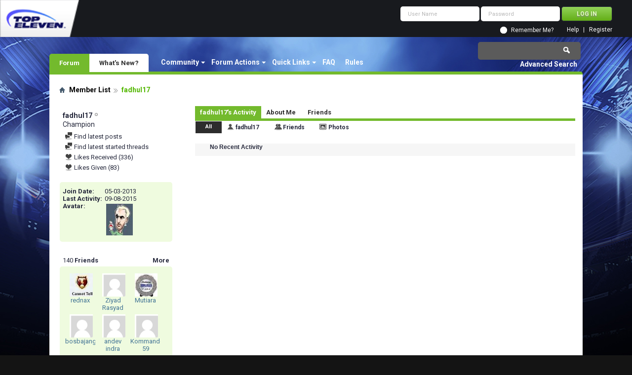

--- FILE ---
content_type: text/html; charset=utf-8
request_url: https://forum.topeleven.com/member.php?u=14576
body_size: 10566
content:
<!DOCTYPE html PUBLIC "-//W3C//DTD XHTML 1.0 Transitional//EN" "http://www.w3.org/TR/xhtml1/DTD/xhtml1-transitional.dtd">
<html xmlns="http://www.w3.org/1999/xhtml" dir="ltr" lang="en" id="vbulletin_html">
<head>
	<meta http-equiv="Content-Type" content="text/html; charset=utf-8" />
<meta id="e_vb_meta_bburl" name="vb_meta_bburl" content="https://forum.topeleven.com" />
<base href="https://forum.topeleven.com/" /><!--[if IE]></base><![endif]-->
<meta name="generator" content="vBulletin 4.2.4" />

	<link rel="Shortcut Icon" href="favicon.ico" type="image/x-icon" />


		<meta name="keywords" content="fadhul17,top eleven, football manager, forum, nordeus, facebook, online football game, games, sport" />
		<meta name="description" content="fadhul17 is a Champion in the Top Eleven Forum. View fadhul17's profile." />





	
		<script type="text/javascript" src="https://ajax.googleapis.com/ajax/libs/yui/2.9.0/build/yuiloader-dom-event/yuiloader-dom-event.js"></script>
	

<script type="text/javascript">
<!--
	if (typeof YAHOO === 'undefined') // Load ALL YUI Local
	{
		document.write('<script type="text/javascript" src="clientscript/yui/yuiloader-dom-event/yuiloader-dom-event.js?v=424"><\/script>');
		document.write('<script type="text/javascript" src="clientscript/yui/connection/connection-min.js?v=424"><\/script>');
		var yuipath = 'clientscript/yui';
		var yuicombopath = '';
		var remoteyui = false;
	}
	else	// Load Rest of YUI remotely (where possible)
	{
		var yuipath = 'https://ajax.googleapis.com/ajax/libs/yui/2.9.0/build';
		var yuicombopath = '';
		var remoteyui = true;
		if (!yuicombopath)
		{
			document.write('<script type="text/javascript" src="https://ajax.googleapis.com/ajax/libs/yui/2.9.0/build/connection/connection-min.js?v=424"><\/script>');
		}
	}
	var SESSIONURL = "s=4809b042109a6c71758baf246890fd9d&";
	var SECURITYTOKEN = "guest";
	var IMGDIR_MISC = "images/misc";
	var IMGDIR_BUTTON = "images/buttons";
	var vb_disable_ajax = parseInt("0", 10);
	var SIMPLEVERSION = "424";
	var BBURL = "https://forum.topeleven.com";
	var LOGGEDIN = 0 > 0 ? true : false;
	var THIS_SCRIPT = "member";
	var RELPATH = "member.php?u=14576";
	var PATHS = {
		forum : "",
		cms   : "",
		blog  : ""
	};
	var AJAXBASEURL = "https://forum.topeleven.com/";
// -->
</script>
<script type="text/javascript" src="https://forum.topeleven.com/clientscript/vbulletin-core.js?v=424"></script>





	<link rel="stylesheet" type="text/css" href="css.php?styleid=7&amp;langid=1&amp;d=1686038418&amp;td=ltr&amp;sheet=bbcode.css,editor.css,popupmenu.css,reset-fonts.css,vbulletin.css,vbulletin-chrome.css,vbulletin-formcontrols.css,vbseo_buttons.css" />

	<!--[if lt IE 8]>
	<link rel="stylesheet" type="text/css" href="css.php?styleid=7&amp;langid=1&amp;d=1686038418&amp;td=ltr&amp;sheet=popupmenu-ie.css,vbulletin-ie.css,vbulletin-chrome-ie.css,vbulletin-formcontrols-ie.css,editor-ie.css" />
	<![endif]-->


<!-- Google tag (gtag.js) -->
<script async src="https://www.googletagmanager.com/gtag/js?id=G-ZKDBBV4CNF"></script>
<script>
  window.dataLayer = window.dataLayer || [];
  function gtag(){dataLayer.push(arguments);}
  gtag('js', new Date());

  gtag('config', 'G-ZKDBBV4CNF');
</script>

	<title>View Profile: fadhul17 - Top Eleven Forum</title>
	
	<script type="text/javascript" src="clientscript/vbulletin_quick_edit_generic.js?v=424"></script>
	<script type="text/javascript" src="clientscript/vbulletin_quick_edit_visitormessage.js?v=424"></script>
	<script type="text/javascript" src="clientscript/vbulletin_activitystream.js?v=424"></script>
	<script type="text/javascript">

	<!--
	var isIE7 = navigator.userAgent.toLowerCase().indexOf('msie 7') != -1;
	var isIE = navigator.userAgent.toLowerCase().indexOf('msie') != -1;
	var isIE6 = navigator.userAgent.toLowerCase().indexOf('msie 6') != -1;
	var THISUSERID = 14576;


	vB_XHTML_Ready.subscribe(init_PostBits_Lite);

	function init_PostBits_Lite()
	{
		var postbits = YAHOO.util.Dom.getElementsByClassName("postbit_lite", "li", "postlist");
		for (var i = 0; i < postbits.length; i++)
		{
			new PostBit_Lite(postbits[i]);
		}
	}

	function PostBit_Lite(postbit)
	{
		this.postbit = YAHOO.util.Dom.get(postbit);
		this.postid = postbit.id.substr("piccom_".length);
		this.inlinemod = new InlineModControl(this.postbit, this.postid, "imodsel");
	}

	function getParentElement(starterElement, classPattern, testTagName) {
		var currElement = starterElement;
		var foundElement = null;
		while(!foundElement && (currElement = currElement.parentNode)) {
			if ((classPattern && (currElement.className.indexOf(classPattern) != -1)) || (testTagName && (testTagName.toLowerCase() == currElement.tagName.toLowerCase()))) 
			{
				foundElement = currElement;
			}
		}
		//go up the parentNode tree until found element with matching className
		return foundElement;
	}

	//getParentElement
	function tabViewPicker(anchorObject) {
		var clickedTabId = null;
		var tabtree = getParentElement(anchorObject,"tabslight");
		var anchorInventory = tabtree.getElementsByTagName("a");

		var tabIds = [];
		for (var i=0; (currAnchor = anchorInventory[i]); i++) {
			var anchorId = currAnchor.href.substring(currAnchor.href.indexOf("#") + 1, currAnchor.href.length);
			var parentDd = getParentElement(currAnchor,null,"dd");
			if (currAnchor == anchorObject) {
				clickedTabId = anchorId;
				parentDd.className = "userprof_module";
			}
			else
			{
				parentDd.className = "userprof_moduleinactive";
			}
			tabIds.push(anchorId);
		}
	
		//loop thru anchors to gather all tab IDs and set appropriate selected status
		for (var j=0; (currTabId = tabIds[j]); j++) {
			var elem = document.getElementById("view-" + currTabId);
			if (!elem) {continue;}
			if (currTabId == clickedTabId) {
				//elem.className="selected_view_section";
				YAHOO.util.Dom.replaceClass(elem, "view_section", "selected_view_section");
			}
			else
			{
				//elem.className="view_section";
				YAHOO.util.Dom.replaceClass(elem, "selected_view_section", "view_section");
			}
		}

		//set appropriate status on all tabs.
		return false;
	}
	//-->
    </script>

	

	

	
		<link rel="stylesheet" type="text/css" href="css.php?styleid=7&amp;langid=1&amp;d=1686038418&amp;td=ltr&amp;sheet=activitystream.css,sidebar.css,forumbits.css,postbit.css,postbit-lite.css,showthread.css,member.css,user,14576" />
	

	<style type="text/css"></style>

	<!--[if lt IE 8]><link rel="stylesheet" type="text/css" href="css.php?styleid=7&amp;langid=1&amp;d=1686038418&amp;td=ltr&amp;sheet=sidebar-ie.css,member-ie.css,postbit-lite-ie.css" /><![endif]-->

	

	
		<link rel="stylesheet" type="text/css" href="css.php?userid=14576&amp;cssuid=0&amp;d=1768900479&amp;td=ltr&amp;styleid=0&amp;sheet=userprofile.css" />
		<link rel="stylesheet" type="text/css" href="css.php?styleid=7&amp;langid=1&amp;d=1686038418&amp;td=ltr&amp;sheet=additional.css" />
<script type="text/javascript" src="vbseo/resources/scripts/vbseo_ui.js?v=a4"></script>
<script type="text/javascript">
 YAHOO.util.Event.onDOMReady(function (){
 	vbseoui = new vBSEO_UI();
 	vbseoui.page_init(Array('postbody','blogbit','content','postcontainer','vbseo_like_postbit'), Array("php",1));
 });
</script>

	
</head>

<body>
	
<!-- Tapatalk Detect body start -->
<script type="text/javascript">if (typeof(tapatalkDetect) == "function") tapatalkDetect()</script>
<!-- Tapatalk Detect banner body end -->

<div class="above_body"> <!-- closing tag is in template navbar -->
<div id="header" class="floatcontainer doc_header">
	<div><a onclick="_gaq.push(['_trackEvent', 'Outgoing', 'www.topeleven.com', '/']);" name="top" href="http://www.topeleven.com/" class="logo-image"><img src="images/mobile/topeleven-logo.png" alt="Top Eleven Forum - Powered by vBulletin" /></a></div>
	<div id="toplinks" class="toplinks">
		
<div style="om_loginform">
			<script type="text/javascript" src="clientscript/vbulletin_md5.js?v=424"></script>
			<form id="navbar_loginform" action="login.php?do=login" method="post" onsubmit="md5hash(vb_login_password, vb_login_md5password, vb_login_md5password_utf, 0)">
				<fieldset id="logindetails" class="logindetails">
					<div>
						<div>
					<input type="text" class="textbox default-value" name="vb_login_username" id="navbar_username" size="10" accesskey="u" tabindex="101" value="User Name" />
					<input type="password" class="textbox" tabindex="102" name="vb_login_password" id="navbar_password" size="10" />
					<input type="text" class="textbox default-value" tabindex="102" name="vb_login_password_hint" id="navbar_password_hint" size="10" value="Password" style="display:none;" />
					<input type="submit" class="loginbutton" tabindex="104" value="Log in" title="Enter your username and password in the boxes provided to login, or click the 'register' button to create a profile for yourself." accesskey="s" />
						</div>
					</div>
				</fieldset>
				<div id="remember" class="remember">
					<input type="checkbox" name="cookieuser" value="1" id="cb_cookieuser_navbar" class="cb_cookieuser_navbar" accesskey="c" tabindex="103" /> <label for="cb_cookieuser_navbar">Remember Me?</label>
				</div>

				<input type="hidden" name="s" value="4809b042109a6c71758baf246890fd9d" />
				<input type="hidden" name="securitytoken" value="guest" />
				<input type="hidden" name="do" value="login" />
				<input type="hidden" name="vb_login_md5password" />
				<input type="hidden" name="vb_login_md5password_utf" />
			</form>
			<script type="text/javascript">
			YAHOO.util.Dom.setStyle('navbar_password_hint', "display", "inline");
			YAHOO.util.Dom.setStyle('navbar_password', "display", "none");
			vB_XHTML_Ready.subscribe(function()
			{
			//
				YAHOO.util.Event.on('navbar_username', "focus", navbar_username_focus);
				YAHOO.util.Event.on('navbar_username', "blur", navbar_username_blur);
				YAHOO.util.Event.on('navbar_password_hint', "focus", navbar_password_hint);
				YAHOO.util.Event.on('navbar_password', "blur", navbar_password);
			});
			
			function navbar_username_focus(e)
			{
			//
				var textbox = YAHOO.util.Event.getTarget(e);
				if (textbox.value == 'User Name')
				{
				//
					textbox.value='';
					textbox.style.color='#26293c';
				}
			}

			function navbar_username_blur(e)
			{
			//
				var textbox = YAHOO.util.Event.getTarget(e);
				if (textbox.value == '')
				{
				//
					textbox.value='User Name';
					textbox.style.color='#26293c';
				}
			}
			
			function navbar_password_hint(e)
			{
			//
				var textbox = YAHOO.util.Event.getTarget(e);
				
				YAHOO.util.Dom.setStyle('navbar_password_hint', "display", "none");
				YAHOO.util.Dom.setStyle('navbar_password', "display", "inline");
				YAHOO.util.Dom.get('navbar_password').focus();
			}

			function navbar_password(e)
			{
			//
				var textbox = YAHOO.util.Event.getTarget(e);
				
				if (textbox.value == '')
				{
					YAHOO.util.Dom.setStyle('navbar_password_hint', "display", "inline");
					YAHOO.util.Dom.setStyle('navbar_password', "display", "none");
				}
			}
			</script>
				</div>

			<ul class="nouser">
			
				<li><a href="register.php" rel="nofollow">Register</a></li>
			
				<li><a rel="help" href="faq.php">Help</a></li>
				
				
			</ul>
		
	</div>
	<div class="ad_global_header">
		
		
	</div>
	<hr />
</div>
	<div id="navbar" class="navbar">
	<ul id="navtabs" class="navtabs floatcontainer">
		
		
	
		<li class="selected" id="vbtab_forum">
			<a class="navtab" href="/">Forum</a>
		</li>
		
		
			<ul class="floatcontainer">
				
					
						<li class="popupmenu" id="vbmenu_community">
							<a href="javascript://" class="popupctrl">Community</a>
							<ul class="popupbody popuphover">
								
									<li id="vbclink_members"><a href="members/list/">Member List</a></li>
								
							</ul>
						</li>
					
				
					
						<li class="popupmenu" id="vbmenu_actions">
							<a href="javascript://" class="popupctrl">Forum Actions</a>
							<ul class="popupbody popuphover">
								
									<li id="vbalink_mfr"><a rel="nofollow" href="forumdisplay.php?do=markread&amp;markreadhash=guest">Mark Forums Read</a></li>
								
							</ul>
						</li>
					
				
					
						<li class="popupmenu" id="vbmenu_qlinks">
							<a href="javascript://" class="popupctrl">Quick Links</a>
							<ul class="popupbody popuphover">
								
									<li id="vbqlink_posts"><a href="search.php?do=getdaily&amp;contenttype=vBForum_Post">Today's Posts</a></li>
								
									<li id="vbqlink_leaders"><a href="showgroups.php">View Site Leaders</a></li>
								
							</ul>
						</li>
					
				
					
						
							<li id="vbflink_faq"><a href="faq.php">FAQ</a></li>
						
					
				
					
						
							<li id="link_mza4_288"><a rel="nofollow" href="/misc.php?do=showrules">Rules</a></li>
						
					
				
			</ul>
		

	
		<li  id="vbtab_whatsnew">
			<a class="navtab" href="activity.php">What's New?</a>
		</li>
		
		

		
	</ul>
	
		<div id="globalsearch" class="globalsearch">
			<form action="search.php?do=process" method="post" id="navbar_search" class="navbar_search">
				
				<input type="hidden" name="securitytoken" value="guest" />
				<input type="hidden" name="do" value="process" />
				<span class="textboxcontainer"><span><input type="text" value="" name="query" class="textbox" tabindex="99"/></span></span>
				<span class="buttoncontainer"><span><input type="image" class="searchbutton" src="images/buttons/search.png" name="submit" onclick="document.getElementById('navbar_search').submit;" tabindex="100"/></span></span>
			</form>
			<ul class="navbar_advanced_search">
				<li><a href="search.php" accesskey="4">Advanced Search</a></li>
				
			</ul>
		</div>
	
</div>
</div><!-- closing div for above_body -->

<div class="body_wrapper">
<div id="breadcrumb" class="breadcrumb">
	<ul class="floatcontainer">
		<li class="navbithome"><a href="https://forum.topeleven.com/forum.php" accesskey="1"><img src="images/misc/navbit-home.png" alt="Home" /></a></li>
		
	<li class="navbit"><a href="members/list/">Member List</a></li>

		
	<li class="navbit lastnavbit"><span>fadhul17</span></li>

	</ul>
	<hr />
</div>






	
	<div class="member_content userprof fullwidth" style="display:block;float:left" id="member_content">
		<div class="profile_widgets member_summary userprof_moduleinactive userprof_moduleinactive_border sidebarleft" id="sidebar_container">
			<div class="block mainblock moduleinactive_bg">
				<h1 class="blocksubhead prof_blocksubhead">
					
					<span id="userinfo">
						<span class="member_username">fadhul17</span>
						<span class="member_status"><img class="inlineimg onlinestatus" src="images/statusicon/user-offline.png" alt="fadhul17 is offline" border="0" />
</span>
						
							<br />
							<span class="usertitle">Champion</span>
						
						
						
					</span>
				</h1>
				<div id="userinfoblock" class="floatcontainer">
					
					<ul id="usermenu" class="usermenu">
						
						
						
						
						
						
						
						<li><a rel="nofollow" href="search.php?do=finduser&amp;userid=14576&amp;contenttype=vBForum_Post&amp;showposts=1"><img src="images/site_icons/forum.png" alt="Find latest posts" class="inlineimg" /> Find latest posts</a></li>
						<li><a rel="nofollow" href="search.php?do=finduser&amp;userid=14576&amp;starteronly=1&amp;contenttype=vBForum_Thread"><img src="images/site_icons/forum.png" alt="Find latest started threads" class="inlineimg" /> Find latest started threads</a></li>
						
						
						
					<li><a rel="nofollow" href="member.php?u=14576&amp;tab=likes_received"><img src="vbseo/resources/images/forum/vbseo_like.png" alt="Likes Received" class="inlineimg" /> Likes Received (336)</a></li>
<li><a rel="nofollow" href="member.php?u=14576&amp;tab=likes_given"><img src="vbseo/resources/images/forum/vbseo_like.png" alt="Likes Given" class="inlineimg" /> Likes Given (83)</a></li>

</ul>
				</div>
			</div>
		  
		  
		  <!-- stats_mini -->
<div id="view-stats_mini" class="subsection block">
	<div class="mini_stats blockbody userprof_content userprof_content_border">
	<div class="userinfo " >
		<h5 class="blocksubhead userprof_blocksubhead smaller">Mini Statistics</h5>
		<div class="blockrow member_blockrow">

			<dl class="stats">
				<dt>Join Date</dt>
				<dd> 05-03-2013</dd>
			</dl>
	
	
	<dl class="stats">
		<dt>Last Activity</dt>
		<dd> 09-08-2015</dd>
	</dl>
	

			
			
			<dl class="stats">
				<dt>Avatar</dt>
				<dd class="avatar"><img src="image.php?u=14576&amp;dateline=1367652322&amp;type=thumb" alt="fadhul17's Avatar"   width="60" height="71" id="user_avatar" /></dd>
			</dl>
			
		</div>
	</div><!-- blockbody -->
</div><!-- widget block mini_stats -->
</div>
<div class="underblock"></div>
<!-- / stats_mini -->
		  
		  <div class="friends_mini friends block">
	<h5 class="blocksubhead userprof_blocksubhead smaller ">
		
		
		<a rel="nofollow" href="member.php?u=14576#friends-content" class="textcontrol" onclick="return tabViewPicker(document.getElementById('friends-tab'));">More</a>
		
		<span class="friends_total">140</span> Friends
	</h5>
	<div class="blockbody userprof_content userprof_content_border">
		<div class="blockrow member_blockrow">
			
				<ul class="friends_list floatcontainer">
					<li>
	<a rel="nofollow" class="image_friend_link" href="member.php?u=15157">
		<img src="image.php?u=15157&amp;dateline=1371707583&amp;type=thumb" alt="rednax" width="59" height="57" border="0" />
	</a>
	<div class="friend_info">
		<h6><a rel="nofollow" href="member.php?u=15157" class="username" title="rednax">rednax</a></h6>
	</div>
</li><li>
	<a rel="nofollow" class="image_friend_link" href="member.php?u=88821">
		<img src="images/misc/unknown.gif" alt="Ziyad Rasyad" border="0" />
	</a>
	<div class="friend_info">
		<h6><a rel="nofollow" href="member.php?u=88821" class="username" title="Ziyad Rasyad">Ziyad Rasyad</a></h6>
	</div>
</li><li>
	<a rel="nofollow" class="image_friend_link" href="member.php?u=51641">
		<img src="image.php?u=51641&amp;dateline=1393271753&amp;type=thumb" alt="Mutiara" width="60" height="63" border="0" />
	</a>
	<div class="friend_info">
		<h6><a rel="nofollow" href="member.php?u=51641" class="username" title="Mutiara">Mutiara</a></h6>
	</div>
</li><li>
	<a rel="nofollow" class="image_friend_link" href="member.php?u=64746">
		<img src="images/misc/unknown.gif" alt="bosbajang" border="0" />
	</a>
	<div class="friend_info">
		<h6><a rel="nofollow" href="member.php?u=64746" class="username" title="bosbajang">bosbajang</a></h6>
	</div>
</li><li>
	<a rel="nofollow" class="image_friend_link" href="member.php?u=105154">
		<img src="images/misc/unknown.gif" alt="andev indra" border="0" />
	</a>
	<div class="friend_info">
		<h6><a rel="nofollow" href="member.php?u=105154" class="username" title="andev indra">andev indra</a></h6>
	</div>
</li><li>
	<a rel="nofollow" class="image_friend_link" href="member.php?u=29662">
		<img src="images/misc/unknown.gif" alt="Kommando 59" border="0" />
	</a>
	<div class="friend_info">
		<h6><a rel="nofollow" href="member.php?u=29662" class="username" title="Kommando 59">Kommando 59</a></h6>
	</div>
</li>
				</ul>
			
		</div>
	</div>
</div>
<div class="underblock"></div>
		  
		  
		  
		  <!-- groups -->
<div id="view-groups" class="subsection block">
	<div class="groups">
	<h5 class="blocksubhead smaller">
		
		<span class="group_count">1</span> Groups
	</h5>
	<div class="allgroups blockbody userprof_content">
		
			<ul class="groups_list blockrow image_link_list">
				<li class="floatcontainer">
	<div class="grouppic_container image_container"><a class="group_pic image_bit" href="groups/formations-tactics.html"><img alt="Trying to discus about formation and tactics and try to find counter formation to any formation at all ... and will discus the best way to win a match specially and trophies in general." src="image.php?groupid=5&amp;dateline=1354611482&amp;type=groupthumb" /></a></div>
	<div class="group_content row_content"><h6><a href="groups/formations-tactics.html">Formations &amp;Tactics</a></h6></div>
</li>
			</ul>
		
	</div>
</div>
<!-- This is to emulate the block separator in template memberinfo_block -->
</div>
<div class="underblock"></div>
<div class="block">
<!-- / Done block separator -->
<div class="groups">
	<h5 class="blocksubhead userprof_blocksubhead smaller">
		<a rel="nofollow" href="profile.php?do=editusergroups" class="textcontrol">Join Groups</a>
		<span class="group_count">0</span> Permission Groups
	</h5>
	<div class="allgroups blockbody userprof_content userprof_content_border">
		<div class="blockrow member_blockrow">
		
			
				fadhul17 is not a member of any public groups
			
		
		</div>
	</div>
</div>
</div>
<div class="underblock"></div>
<!-- / groups -->
		  
		  
		  
		  
		</div>
		<div class="member_tabs contentright" id="userprof_content_container">

			<div class="tabbackground" id="profile_tabs">
				<div class="floatleft" id="tab_container">
					<dl class="tabslight">
						<dt>Tab Content</dt>
						
						<dd class="userprof_module" ><a rel="nofollow" id="activitystream-tab" href="member.php?u=14576&amp;tab=activitystream#activitystream" onclick="return tabViewPicker(this);">fadhul17's Activity</a></dd>
						
						<dd class="userprof_moduleinactive" ><a rel="nofollow" id="aboutme-tab" href="member.php?u=14576&amp;tab=aboutme#aboutme" onclick="return tabViewPicker(this);">About Me</a></dd>
						<dd class="userprof_moduleinactive"><a rel="nofollow" id="friends-tab" href="member.php?u=14576&amp;tab=friends#friends-content" onclick="return tabViewPicker(this);">Friends</a></dd>
						
						
						
					</dl>
				</div>
				
					
				
				<div class="memberprofiletabunder"></div>
			</div>

			<div class="profile_content userprof">
				<div id="view-activitystream" class="selected_view_section">
					<script type="text/javascript">
<!--
	var activity_stream_options = {
		'type'        : 'member',
		'mindateline' : '0',
		'maxdateline' : '0',
		'minscore'    : '0',
		'minid'       : '',
		'maxid'       : '',
		'count'       : '0',
		'totalcount'  : '0',
		'perpage'     : '30',
		'refresh'     : '1'
	};
// -->
</script>
<div class="activitystream_block">
	<div id="activity_tab_container">
		<div>
			<dl class="as-tabs">
				<dt>Tab Content</dt>
				<dd id="asall" class="selected"><div><a rel="nofollow" href="member.php?u=14576&amp;tab=activitystream&amp;type=all">All</a></div></dd>
				<dd id="asuser" class=""><div><a rel="nofollow" href="member.php?u=14576&amp;tab=activitystream&amp;type=user">fadhul17</a></div></dd>
				<dd id="asfriend" class=""><div><a rel="nofollow" href="member.php?u=14576&amp;tab=activitystream&amp;type=friends">Friends</a></div></dd>
				
				<dd id="asphoto" class=""><div><a rel="nofollow" href="member.php?u=14576&amp;tab=activitystream&amp;type=photos">Photos</a></div></dd>
			</dl>
		</div>
	</div>
	
	<div id="newactivity_container" class="newactivity hidden userprof_headers userprof_headers_border">
		<span id="newactivitylink">New Activity (<span id="newactivitycount"></span>)</span>
	</div>	
	
	<div id="newactivity_nomore" class="newactivity hidden userprof_headers userprof_headers_border">
		<span>Please reload this page to view the 200+ new activity items that have been created.</span>
	</div>	

	<ul id="activitylist">
		<li id="olderactivity" class="hidden">
			<div class="block1"><hr /></div>
			<div class="block2">Older Activity</div>
			<div class="block3"><hr /></div>
		</li>
		
	</ul>
	
	<div id="moreactivity_container" class="moreactivity userprof_headers userprof_headers_border">
		<a rel="nofollow" id="moreactivitylink" class="hidden" href="member.php?u=14576&amp;tab=activitystream&amp;type=all&amp;page=1">More Activity</a>
		<span id="noresults" class="hidden">No More Results</span>
		<span id="noactivity">No Recent Activity</span>
		<img id="moreactivityprogress" class="hidden" src="images/misc/progress3.gif" alt="" />	
	</div>
</div>
				</div>
				<div id="view-visitor_messaging" class="view_section vm_other_prof">
					
				</div>
				<div id="view-aboutme" class="view_section">
					

<div class="blocksubhead subsectionhead userprof_headers userprof_headers_border">
	<span class="subsectiontitle">About fadhul17</span>

<!-- basic information -->
<h4 class="subsectionhead-understate" id="about-me">Basic Information</h4>

</div>
<div class="subsection">
	<div class="blockbody userprof_content userprof_content_border">
		
			<dl class="stats agerow">
				<dt>Date of Birth</dt>
				<dd> December 22 </dd>
			</dl>
		

		
	<h5 class="subblocksubhead subsubsectionhead first">About fadhul17</h5>
	
	<dl>

	<dt>Biography:</dt>
	<dd>Hey! I was born and raised in Indonesia. I'm engineering student at university. And also i'm a left-handed. I always try to write with my right hand but I give up after 30 seconds, hahaha. Most annoying when using a pen you get ink all over the side of your hand.</dd>


</dl><dl>

	<dt>Location:</dt>
	<dd>East java, Indonesia.</dd>


</dl><dl>

	<dt>Interests:</dt>
	<dd>Handball c:</dd>


</dl><dl>

	<dt>Occupation:</dt>
	<dd>Student</dd>


</dl>

	</div>
</div>

<div class="blocksubhead subsectionhead userprof_headers userprof_headers_border">
	<h4 class="subsectionhead-understate">Signature</h4>
	<br />
</div>
<div class="blockbody subsection userprof_content userprof_content_border">
	<font size="6"><div style="text-align: center;"><b><font color="#6699ff">YOU're MANAGER, YOU MANAGE</font></b></div></font><br />
<br />
<font size="1">Congratulation Arsenal!!<br />
Hope these thread could help you, <a href="http://forum.topeleven.com/formasi-dan-taktik/10121-%5Bformasi-dan-taktik%5D-trit-kita-bersama.html" target="_blank">Formation-Tactic</a>  and <a href="http://forum.topeleven.com/tutorial-dan-panduan/21312-panduan-bermain-te-tanpa-token-namun-tetap-berprestasi.html" target="_blank">GUIDE</a></font>
</div>

					
					<!-- stats -->
<div id="view-stats" class="subsection block">
	<!-- Statistics -->
<div class="blocksubhead subsectionhead userprof_headers userprof_headers_border" >
<h4 id="view-statistics" class="subsectionhead-understate"  style="width:100%">Statistics</h4><br />
</div>
<div class="blockbody subsection userprof_content userprof_content_border">

	
	<h5 class="subblocksubhead subsubsectionhead first">Total Posts</h5>
	<dl class="blockrow stats">
		<dt>Total Posts</dt>
		<dd> 2,302</dd>
	</dl>
	<dl class="blockrow stats">
		<dt>Posts Per Day</dt>
		<dd> 0.50</dd>
	</dl>
	

	


	

	

	

	<h5 class="subblocksubhead subsubsectionhead">General Information</h5>
	
	<dl class="blockrow stats">
		<dt>Last Activity</dt>
		<dd> 09-08-2015</dd>
	</dl>
	
	
	<dl class="blockrow stats">
		<dt>Join Date</dt>
		<dd> 05-03-2013</dd>
	</dl>
	
	

	
</div>
<!-- view-statistics -->
</div>
<div class="underblock"></div>
<!-- / stats -->
				</div>
				<div id="view-friends-content" class="view_section">
						
		
	<h3 class="subsectionhead userprof_title" id="friends">
		<span class="friends_total">140</span> Friends
	</h3>
	<div>
		<ol class="friends_list floatcontainer userprof_modborder_fill">
		<li id="friend_mini_32432"  class="userprof_content userprof_content_border">
	<div class="friend_info">
		<h4><a rel="nofollow" href="member.php?u=32432" class="username">8kim</a>&nbsp;<img class="inlineimg onlinestatus" src="images/statusicon/user-offline.png" alt="8kim is offline" border="0" />
</h4>
		<p class="description">Newbie</p>
		<div class="presence">
			
			
		</div>
	</div>
		<a rel="nofollow" class="image_friend_link" href="member.php?u=32432">
			<img src="image.php?u=32432&amp;dateline=1375507256&amp;type=thumb" alt="8kim" width="60"  height="73" />
		</a>

</li><li id="friend_mini_16069"  class="userprof_content userprof_content_border">
	<div class="friend_info">
		<h4><a rel="nofollow" href="member.php?u=16069" class="username">@Ariya_YP</a>&nbsp;<img class="inlineimg onlinestatus" src="images/statusicon/user-offline.png" alt="@Ariya_YP is offline" border="0" />
</h4>
		<p class="description">Newbie</p>
		<div class="presence">
			
			
		</div>
	</div>
		<a rel="nofollow" class="image_friend_link" href="member.php?u=16069">
			<img src="image.php?u=16069&amp;dateline=1373467468&amp;type=thumb" alt="@Ariya_YP" width="60"  height="45" />
		</a>

</li><li id="friend_mini_63624"  class="userprof_content userprof_content_border">
	<div class="friend_info">
		<h4><a rel="nofollow" href="member.php?u=63624" class="username">Abiel Khafdhul Aisy</a>&nbsp;<img class="inlineimg onlinestatus" src="images/statusicon/user-offline.png" alt="Abiel Khafdhul Aisy is offline" border="0" />
</h4>
		<p class="description">Newbie</p>
		<div class="presence">
			
			
		</div>
	</div>
		<a rel="nofollow" class="image_friend_link" href="member.php?u=63624">
			<img src="images/misc/unknown.gif" alt="Abiel Khafdhul Aisy"  />
		</a>

</li><li id="friend_mini_30826"  class="userprof_content userprof_content_border">
	<div class="friend_info">
		<h4><a rel="nofollow" href="member.php?u=30826" class="username">adhisign</a>&nbsp;<img class="inlineimg onlinestatus" src="images/statusicon/user-offline.png" alt="adhisign is offline" border="0" />
</h4>
		<p class="description">Newbie</p>
		<div class="presence">
			
			
		</div>
	</div>
		<a rel="nofollow" class="image_friend_link" href="member.php?u=30826">
			<img src="images/misc/unknown.gif" alt="adhisign"  />
		</a>

</li><li id="friend_mini_59668"  class="userprof_content userprof_content_border">
	<div class="friend_info">
		<h4><a rel="nofollow" href="member.php?u=59668" class="username">adhit popok</a>&nbsp;<img class="inlineimg onlinestatus" src="images/statusicon/user-offline.png" alt="adhit popok is offline" border="0" />
</h4>
		<p class="description">Dreamer</p>
		<div class="presence">
			
			
		</div>
	</div>
		<a rel="nofollow" class="image_friend_link" href="member.php?u=59668">
			<img src="image.php?u=59668&amp;dateline=1393401319&amp;type=thumb" alt="adhit popok" width="60"  height="60" />
		</a>

</li><li id="friend_mini_24043"  class="userprof_content userprof_content_border">
	<div class="friend_info">
		<h4><a rel="nofollow" href="member.php?u=24043" class="username">Aditya Kusuma Putra</a>&nbsp;<img class="inlineimg onlinestatus" src="images/statusicon/user-offline.png" alt="Aditya Kusuma Putra is offline" border="0" />
</h4>
		<p class="description">Newbie</p>
		<div class="presence">
			
			
		</div>
	</div>
		<a rel="nofollow" class="image_friend_link" href="member.php?u=24043">
			<img src="images/misc/unknown.gif" alt="Aditya Kusuma Putra"  />
		</a>

</li><li id="friend_mini_40544"  class="userprof_content userprof_content_border">
	<div class="friend_info">
		<h4><a rel="nofollow" href="member.php?u=40544" class="username">adysheca</a>&nbsp;<img class="inlineimg onlinestatus" src="images/statusicon/user-offline.png" alt="adysheca is offline" border="0" />
</h4>
		<p class="description">Newbie</p>
		<div class="presence">
			
			
		</div>
	</div>
		<a rel="nofollow" class="image_friend_link" href="member.php?u=40544">
			<img src="images/misc/unknown.gif" alt="adysheca"  />
		</a>

</li><li id="friend_mini_50651"  class="userprof_content userprof_content_border">
	<div class="friend_info">
		<h4><a rel="nofollow" href="member.php?u=50651" class="username">ady_ciye</a>&nbsp;<img class="inlineimg onlinestatus" src="images/statusicon/user-offline.png" alt="ady_ciye is offline" border="0" />
</h4>
		<p class="description">Newbie</p>
		<div class="presence">
			
			
		</div>
	</div>
		<a rel="nofollow" class="image_friend_link" href="member.php?u=50651">
			<img src="images/misc/unknown.gif" alt="ady_ciye"  />
		</a>

</li><li id="friend_mini_29189"  class="userprof_content userprof_content_border">
	<div class="friend_info">
		<h4><a rel="nofollow" href="member.php?u=29189" class="username">Aghoezth Ma' Perspicaz</a>&nbsp;<img class="inlineimg onlinestatus" src="images/statusicon/user-offline.png" alt="Aghoezth Ma' Perspicaz is offline" border="0" />
</h4>
		<p class="description">Newbie</p>
		<div class="presence">
			
			
		</div>
	</div>
		<a rel="nofollow" class="image_friend_link" href="member.php?u=29189">
			<img src="images/misc/unknown.gif" alt="Aghoezth Ma' Perspicaz"  />
		</a>

</li><li id="friend_mini_33291"  class="userprof_content userprof_content_border">
	<div class="friend_info">
		<h4><a rel="nofollow" href="member.php?u=33291" class="username">Aimnesia</a>&nbsp;<img class="inlineimg onlinestatus" src="images/statusicon/user-offline.png" alt="Aimnesia is offline" border="0" />
</h4>
		<p class="description">Newbie</p>
		<div class="presence">
			
			
		</div>
	</div>
		<a rel="nofollow" class="image_friend_link" href="member.php?u=33291">
			<img src="images/misc/unknown.gif" alt="Aimnesia"  />
		</a>

</li>
		</ol><!-- friends_list -->
	</div> <!-- blockbody -->
	
	<div class="userprof_title">
		Showing Friends 1 to 10 of 140
	</div>
	
	
	<div id="pagination_bottom">
		<form action="member.php?u=14576&amp;tab=friends&amp;page=11" method="get" class="pagination popupmenu nohovermenu">
<input type="hidden" name="u" value="14576" /><input type="hidden" name="s" value="4809b042109a6c71758baf246890fd9d" /><input type="hidden" name="tab" value="friends" />
	
		<span class="popupspan"><a href="javascript://" class="popupctrl"><img src="images/misc/black_downward_arrow.png" title="" alt="" />Page 1 of 14</a></span>
		
		
		
		<span class="selected"><a href="javascript://" title="Results 1 to 10 of 140">1</a></span><span><a rel="nofollow" href="member.php?u=14576&amp;tab=friends&amp;page=2#friends" title="Show results 11 to 20 of 140">2</a></span><span><a rel="nofollow" href="member.php?u=14576&amp;tab=friends&amp;page=3#friends" title="Show results 21 to 30 of 140">3</a></span><span><a rel="nofollow" href="member.php?u=14576&amp;tab=friends&amp;page=11#friends" title="Show results 101 to 110 of 140"><!--+10-->11</a></span>
		
		<span class="separator">...</span>
		
		
		<span class="prev_next"><a rel="next" href="member.php?u=14576&amp;tab=friends&amp;page=2#friends" title="Next Page - Results 11 to 20 of 140"><img src="images/pagination/next-right.png" alt="Next" /></a></span>
		
		
		<span class="first_last"><a rel="nofollow" href="member.php?u=14576&amp;tab=friends&amp;page=14#friends" title="Last Page - Results 131 to 140 of 140">Last<img src="images/pagination/last-right.png" alt="Last" /></a></span>
		
	
	<ul class="popupbody popuphover">
		<li class="formsubmit jumptopage"><label>Jump to page: <input type="text" name="page" size="4" /></label> <input type="submit" class="button" value="Go" /></li>
	</ul>
</form>
	</div>
	
	

<!-- view-friends -->
				</div>
				<div id="view-infractions-content" class="view_section">
					
				</div>
				<div id="view-reputation-content" class="view_section">
					
				</div>
				
			</div>
		</div>
	</div>
	
<div id="footer" class="floatcontainer footer">

	<form action="forum.php" method="get" id="footer_select" class="footer_select">

            <!-- BEGIN hide quick style chooser to all but admins -->
            
            <!-- END hide quick style chooser to all but admins -->
		
		
	</form>

	<ul id="footer_links" class="footer_links">
		
		
		
		
		<li><a href="sitemap/">Archive</a></li>
		
		<li><a onclick="_gaq.push(['_trackEvent', 'Outgoing', 'nordeus.com', '/privacy-policy/']);" href="https://nordeus.com/privacy-policy/">Privacy Statement</a></li>
		<li><a onclick="_gaq.push(['_trackEvent', 'Outgoing', 'nordeus.com', '/terms-of-service/']);" href="https://nordeus.com/terms-of-service/">Terms of Service</a></li>
		<li><a rel="nofollow" href="member.php?u=14576#top" onclick="document.location.hash='top'; return false;">Top</a></li>
	</ul>
	
	
	
	
	<script type="text/javascript">
	<!--
		// Main vBulletin Javascript Initialization
		vBulletin_init();
	//-->
	</script>
        
</div>
</div> <!-- closing div for body_wrapper -->

<div class="footer_padding" style="height: 30px;"></div>
<div class="below_body" style="display: none;">
<div id="footer_time" class="shade footer_time">All times are GMT. The time now is <span class="time">09:14 AM</span>.</div>

<div id="footer_copyright" class="shade footer_copyright">
	<!-- Do not remove this copyright notice -->
	Powered by <a onclick="_gaq.push(['_trackEvent', 'Outgoing', 'www.vbulletin.com', '']);" href="https://www.vbulletin.com" id="vbulletinlink">vBulletin&reg;</a> Version 4.2.4 <br />Copyright &copy; 2026 vBulletin Solutions, Inc. All rights reserved. 
	
<br />Search Engine Friendly URLs by <a onclick="_gaq.push(['_trackEvent', 'Outgoing', 'www.crawlability.com', '/vbseo/']);" rel="nofollow" href="http://www.crawlability.com/vbseo/">vBSEO</a><!-- Do not remove this copyright notice -->	
</div>
<div id="footer_morecopyright" class="shade footer_morecopyright">
	<!-- Do not remove cronimage or your scheduled tasks will cease to function -->
	
	<!-- Do not remove cronimage or your scheduled tasks will cease to function -->
	
	
</div>
 

</div>
</body>
</html>